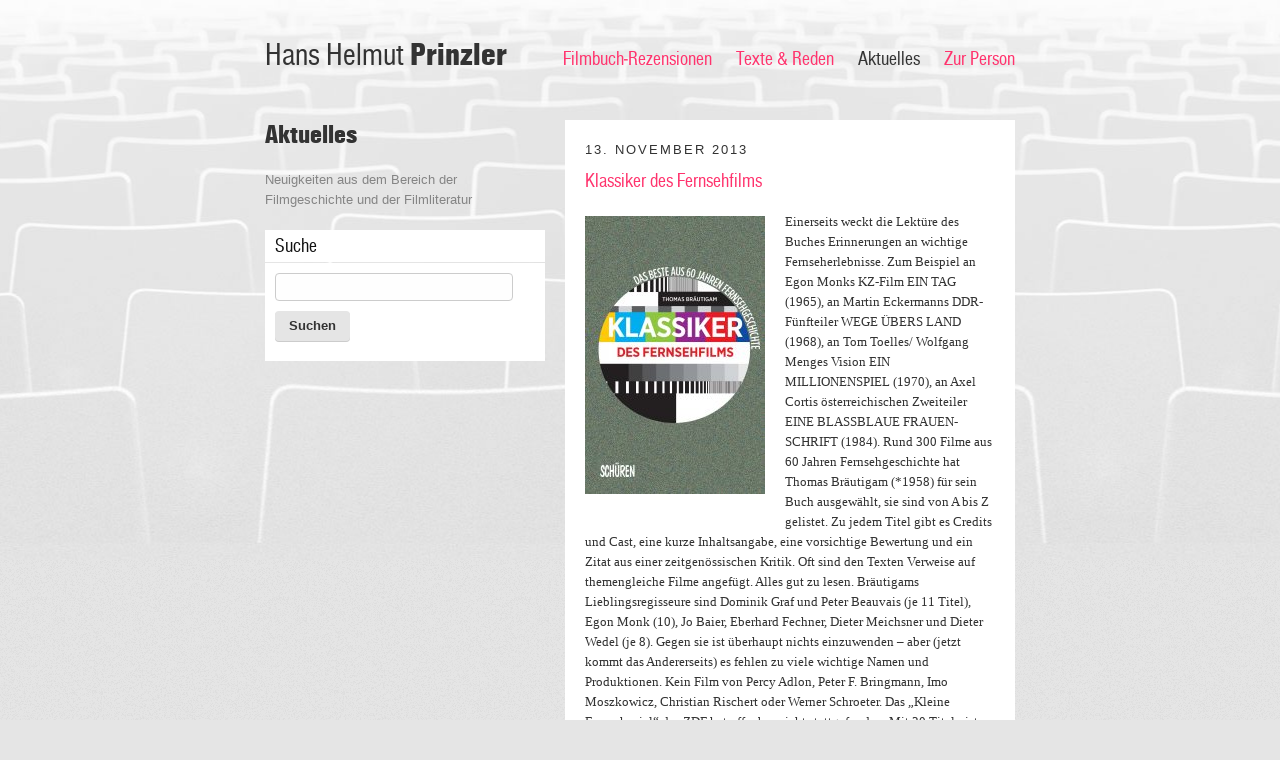

--- FILE ---
content_type: text/html; charset=UTF-8
request_url: https://www.hhprinzler.de/archiv/aktuelles/page/262/
body_size: 14339
content:
<!DOCTYPE html>
<html lang="de">
<head>
<meta charset="UTF-8" />
<title>Aktuelles | Hans Helmut Prinzler | Seite 262</title>
<link rel="profile" href="http://gmpg.org/xfn/11" />
<link rel="stylesheet" type="text/css" media="screen,projection,handheld" href="https://www.hhprinzler.de/wp-content/themes/cs-prinzler/style.css" />
<link rel="stylesheet" type="text/css" media="print" href="https://www.hhprinzler.de/wp-content/themes/cs-prinzler/print.css" />
<!--[if IE 7]>
<link rel="stylesheet" type="text/css" media="screen,projection,handheld" href="https://www.hhprinzler.de/wp-content/themes/cs-prinzler/ie7.css" />
<![endif]-->
<link rel="pingback" href="https://www.hhprinzler.de/xmlrpc.php" />
<link rel="shortcut icon" href="https://www.hhprinzler.de/wp-content/themes/cs-prinzler/images/favicon.ico" type="image/x-icon" />
<script type="text/javascript" src="https://ajax.googleapis.com/ajax/libs/jquery/1.5.1/jquery.min.js"></script>
<link rel='dns-prefetch' href='//s.w.org' />
<link rel="alternate" type="application/rss+xml" title="Hans Helmut Prinzler &raquo; Aktuelles Kategorie-Feed" href="https://www.hhprinzler.de/archiv/aktuelles/feed/" />
		<script type="text/javascript">
			window._wpemojiSettings = {"baseUrl":"https:\/\/s.w.org\/images\/core\/emoji\/12.0.0-1\/72x72\/","ext":".png","svgUrl":"https:\/\/s.w.org\/images\/core\/emoji\/12.0.0-1\/svg\/","svgExt":".svg","source":{"concatemoji":"https:\/\/www.hhprinzler.de\/wp-includes\/js\/wp-emoji-release.min.js?ver=5.4.18"}};
			/*! This file is auto-generated */
			!function(e,a,t){var n,r,o,i=a.createElement("canvas"),p=i.getContext&&i.getContext("2d");function s(e,t){var a=String.fromCharCode;p.clearRect(0,0,i.width,i.height),p.fillText(a.apply(this,e),0,0);e=i.toDataURL();return p.clearRect(0,0,i.width,i.height),p.fillText(a.apply(this,t),0,0),e===i.toDataURL()}function c(e){var t=a.createElement("script");t.src=e,t.defer=t.type="text/javascript",a.getElementsByTagName("head")[0].appendChild(t)}for(o=Array("flag","emoji"),t.supports={everything:!0,everythingExceptFlag:!0},r=0;r<o.length;r++)t.supports[o[r]]=function(e){if(!p||!p.fillText)return!1;switch(p.textBaseline="top",p.font="600 32px Arial",e){case"flag":return s([127987,65039,8205,9895,65039],[127987,65039,8203,9895,65039])?!1:!s([55356,56826,55356,56819],[55356,56826,8203,55356,56819])&&!s([55356,57332,56128,56423,56128,56418,56128,56421,56128,56430,56128,56423,56128,56447],[55356,57332,8203,56128,56423,8203,56128,56418,8203,56128,56421,8203,56128,56430,8203,56128,56423,8203,56128,56447]);case"emoji":return!s([55357,56424,55356,57342,8205,55358,56605,8205,55357,56424,55356,57340],[55357,56424,55356,57342,8203,55358,56605,8203,55357,56424,55356,57340])}return!1}(o[r]),t.supports.everything=t.supports.everything&&t.supports[o[r]],"flag"!==o[r]&&(t.supports.everythingExceptFlag=t.supports.everythingExceptFlag&&t.supports[o[r]]);t.supports.everythingExceptFlag=t.supports.everythingExceptFlag&&!t.supports.flag,t.DOMReady=!1,t.readyCallback=function(){t.DOMReady=!0},t.supports.everything||(n=function(){t.readyCallback()},a.addEventListener?(a.addEventListener("DOMContentLoaded",n,!1),e.addEventListener("load",n,!1)):(e.attachEvent("onload",n),a.attachEvent("onreadystatechange",function(){"complete"===a.readyState&&t.readyCallback()})),(n=t.source||{}).concatemoji?c(n.concatemoji):n.wpemoji&&n.twemoji&&(c(n.twemoji),c(n.wpemoji)))}(window,document,window._wpemojiSettings);
		</script>
		<style type="text/css">
img.wp-smiley,
img.emoji {
	display: inline !important;
	border: none !important;
	box-shadow: none !important;
	height: 1em !important;
	width: 1em !important;
	margin: 0 .07em !important;
	vertical-align: -0.1em !important;
	background: none !important;
	padding: 0 !important;
}
</style>
	<link rel='stylesheet' id='wp-block-library-css'  href='https://www.hhprinzler.de/wp-includes/css/dist/block-library/style.min.css?ver=5.4.18' type='text/css' media='all' />
<link rel='https://api.w.org/' href='https://www.hhprinzler.de/wp-json/' />
<link rel="EditURI" type="application/rsd+xml" title="RSD" href="https://www.hhprinzler.de/xmlrpc.php?rsd" />
<link rel="wlwmanifest" type="application/wlwmanifest+xml" href="https://www.hhprinzler.de/wp-includes/wlwmanifest.xml" /> 
<meta name="generator" content="WordPress 5.4.18" />
</head>

<body class="archive paged category category-aktuelles category-1 paged-262 category-paged-262">
<div id="header-bg"></div>
<div id="wrapper">
	<div id="header">
				<div id="site-title">
			<a href="https://www.hhprinzler.de/" title="Hans Helmut Prinzler" rel="home">Hans Helmut <strong>Prinzler</strong></a>
		</div>
				

		<div id="access" class="no-print" role="navigation">
			<div class="skip-link screen-reader-text"><a href="#content" title="Skip to content">Skip to content</a></div>
			<div class="menu-header"><ul id="menu-hauptnavigation" class="menu"><li id="menu-item-105" class="menu-item menu-item-type-post_type menu-item-object-page menu-item-105"><a href="https://www.hhprinzler.de/filmbuecher/">Filmbuch-Rezensionen</a></li>
<li id="menu-item-143" class="menu-item menu-item-type-taxonomy menu-item-object-category menu-item-143"><a href="https://www.hhprinzler.de/archiv/texte-und-reden/">Texte &#038; Reden</a></li>
<li id="menu-item-144" class="menu-item menu-item-type-taxonomy menu-item-object-category current-menu-item menu-item-144"><a href="https://www.hhprinzler.de/archiv/aktuelles/" aria-current="page">Aktuelles</a></li>
<li id="menu-item-69" class="menu-item menu-item-type-post_type menu-item-object-page menu-item-69"><a href="https://www.hhprinzler.de/zur-person/">Zur Person</a></li>
</ul></div>		</div>
	</div>

	<div id="main">
        <div class="container" id="aktuelles-archiv">
            <div class="column column-300">
               <div class="sidebar">
                    <h1>
                        Aktuelles 
                    </h1>
                    <div class="sidebar-content">
                                                <div id="text-4" class="widget-container widget_text">			<div class="textwidget">Neuigkeiten aus dem Bereich der Filmgeschichte und der Filmliteratur</div>
		</div>    <div id="cs_archivewidget-5" class="widget-container widget_cs_archivewidget">
    
    
      
                  <div class="box-title">Suche</div>
                
        <div class="box" id="search">
          <form role="search" method="get" id="searchform" action="https://www.hhprinzler.de/">
            <div class="form-line">
              <label for="s" class="screen-reader-text">Suchen:</label>
              <input type="text" name="s" id="s" value="" />
                              <input type="hidden" name="cat" value="1" />
                                        </div>
            <input type="submit" id="searchsubmit" value="Suchen" />
          </form>
        </div>
      
      
      </div>                          </div>
                </div>
            </div>
            <div class="column column-450">
            
                        
                            <div class="item">
                    
                    <div class="box" id="post-9829">
                        <p class="post-date">13. November 2013</p>
                        <h2>
                            <a href="https://www.hhprinzler.de/2013/11/klassiker-des-fernsehfilms/">Klassiker des Fernsehfilms</a></h2>
                            <p><img class="alignleft size-full wp-image-9831" alt="2013.Fernsehfilm" src="http://www.hhprinzler.de/wp-content/uploads/2013.Fernsehfilm.jpg" width="180" height="278" srcset="https://www.hhprinzler.de/wp-content/uploads/2013.Fernsehfilm.jpg 180w, https://www.hhprinzler.de/wp-content/uploads/2013.Fernsehfilm-130x200.jpg 130w" sizes="(max-width: 180px) 100vw, 180px" />Einerseits weckt die Lektüre des Buches Erinnerungen an wichtige Fernseherlebnisse. Zum Beispiel an Egon Monks KZ-Film EIN TAG (1965), an Martin Eckermanns DDR-Fünfteiler WEGE ÜBERS LAND (1968), an Tom Toelles/ Wolfgang Menges Vision EIN MILLIONENSPIEL (1970), an Axel Cortis österreichischen Zweiteiler EINE BLASSBLAUE FRAUEN-SCHRIFT (1984). Rund 300 Filme aus 60 Jahren Fernsehgeschichte hat Thomas Bräutigam (*1958) für sein Buch ausgewählt, sie sind von A bis Z gelistet. Zu jedem Titel gibt es Credits und Cast, eine kurze Inhaltsangabe, eine vorsichtige Bewertung und ein Zitat aus einer zeitgenössischen Kritik. Oft sind den Texten Verweise auf themengleiche Filme angefügt. Alles gut zu lesen. Bräutigams Lieblingsregisseure sind Dominik Graf und Peter Beauvais (je 11 Titel), Egon Monk (10), Jo Baier, Eberhard Fechner, Dieter Meichsner und Dieter Wedel (je 8). Gegen sie ist überhaupt nichts einzuwenden – aber (jetzt kommt das Andererseits) es fehlen zu viele wichtige Namen und Produktionen. Kein Film von Percy Adlon, Peter F. Bringmann, Imo Moszkowicz, Christian Rischert oder Werner Schroeter. Das „Kleine Fernsehspiel“ des ZDF hat offenbar nicht stattgefunden. Mit 20 Titeln ist der DDR-Fernsehfilm deutlich unterrepräsentiert. Und das Feld des Dokumentarfilms, ein genuines Fernsehgenre, ist nicht bestellt: fünf Filme von Eberhard Fechner sind benannt (das ist ihm zu gönnen), aber kein einziger von Hans-Dieter Grabe, Thomas Schadt oder Klaus Wildenhahn, nichts von Winfried Junge oder Volker Koepp. An FUSSBALL WIE NOCH NIE (1970) von Hellmuth Costard, ZÜNDSCHNÜRE (1974) von Reinhard Hauff  oder WAS SOLL’N WIR DENN MACHEN OHNE DEN TOD? (1980) von Elfi Mikesch wagt man gar nicht zu erinnern. Dagegen werden mehrere Filme aus den Jahren 2011 und 2012 bereits zu Klassikern erklärt. Das leuchtet mir nicht ein, auch wenn der Autor damit offenbar eine Brücke in die Gegenwart bauen will. So hinterlässt die Lektüre gemischte Gefühle. Mehr zum Buch: <a href="http://www.schueren-verlag.de/programm/titel/380--klassiker-des-fernsehfilms-das-beste-aus-60-jahren-fernsehgeschichte.html">fernsehgeschichte.html</a></p>
                    </div>
                    
                </div>
                            <div class="item">
                    
                    <div class="box" id="post-9821">
                        <p class="post-date">12. November 2013</p>
                        <h2>
                            <a href="https://www.hhprinzler.de/2013/11/von-marburg-nach-konstanz/">Von Marburg nach Konstanz</a></h2>
                            <p><img class="alignleft size-full wp-image-9823" alt="2013.Augenblick" src="http://www.hhprinzler.de/wp-content/uploads/2013.Augenblick.jpg" width="140" height="198" srcset="https://www.hhprinzler.de/wp-content/uploads/2013.Augenblick.jpg 140w, https://www.hhprinzler.de/wp-content/uploads/2013.Augenblick-130x183.jpg 130w" sizes="(max-width: 140px) 100vw, 140px" />Die medienwissenschaftliche Zeitschrift <i>Augenblick</i> gibt es seit Dezember 1985. Sie wurde von Günter Giesenfeld, Thomas Koebner, Wilhelm Solms und Guntram Vogt in Marburg gegründet. Die Nr. 1/2 handelte vom neuesten deutschen Film. Nach 28 Jahren ist die Zeitschrift jetzt nach Konstanz umgezogen. Das neue Herausgeberteam sind Ursula von Keitz, Beate Ochsner, Isabell Otto, Bernd Stiegler und Alexander Zons. Die erste Ausgabe der <i>Konstanzer Hefte zur Medienwissenschaft</i> ist eine Doppelnummer und thematisiert den „Erlebnisraum Kino“. In den drei Kapiteln „Kino als Ort und Öffentlichkeit“, „Kino als Ort ästhetischer Erfahrung und Wissensvermittlung“ und „Veränderungen des Erfahrungsraums ‚Kino’ durch neue Technologien und andere Medien“ sind zwölf Texte zu lesen. Besonders gut gefallen haben mir Johanne Hoppes historischer Exkurs „Schauplatz Metropol“ (über ein Bonner Lichtspielhaus als Spiegel von Kinogeschichte und Filmkultur einer Stadt), Julian Hanichs Überlegungen zur „Wut im Kino“ (wie sich die Verärgerung über einen Film ausdrücken kann), Marcus Stigleggers Reflexionen über „Blicke von der Leinwand“ (Nahaufnahmen des Auges als Affektbilder im Film), Thomas Webers Text „Kollektive Traumata“ (die filmische Inkorporation von traumatischen Erfahrungen im Frühwerk von Alain Resnais) und Ursula von Keitz’ Essay „Das Kino als Reflexionsort von Sinnes- und Geisteserziehung“ (über François Truffauts L’ENFANT SAUVAGE). Die Zeitschrift erscheint weiterhin im Schüren-Verlag in Marburg.</p>
                    </div>
                    
                </div>
                            <div class="item">
                    
                    <div class="box" id="post-9794">
                        <p class="post-date">10. November 2013</p>
                        <h2>
                            <a href="https://www.hhprinzler.de/2013/11/berliner-schule/">„Berliner Schule“</a></h2>
                            <p><img class="alignleft size-thumbnail wp-image-9795" alt="2013.Hochhäusler" src="http://www.hhprinzler.de/wp-content/uploads/2013.Hochhäusler-130x184.jpg" width="130" height="184" srcset="https://www.hhprinzler.de/wp-content/uploads/2013.Hochhäusler-130x184.jpg 130w, https://www.hhprinzler.de/wp-content/uploads/2013.Hochhäusler.jpg 300w" sizes="(max-width: 130px) 100vw, 130px" />Die DVD des Films von Christoph Hoch-häusler ist schon länger auf dem Markt; ich benutze sie heute als eine Brücke. UNTER DIR DIE STADT (2010) ist ein beein-druckender Film, sein Regisseur wird der „Berliner Schule“ zugerechnet. Er hat nicht – wie etwa Thomas Arslan, Christian Petzold oder Angela Schanelec – die dffb absolviert, sondern die Münchner HFF. Er gilt mit seinen Filmen als stilbewusst – wie Ulrich Köhler, Maren Ade oder Henner Winckler. Auch ihre Namen werden genannt, wenn es um die „Berliner Schule“ geht. Die ist in diesen Tagen stark im Gespräch, weil ihr ab Ende November eine große Retrospektive im New Yorker MoMA gewidmet wird. Jetzt kommt meine Brücke in der Form eines Links: zu einem Essay von Georg Seeßlen, der auf seiner Website „GETIDAN“ zu lesen ist. Seeßlen hat im September/Oktober eine Retrospektive zur Berliner Schule in Rio de Janeiro kuratiert. In diesem Zusammenhang entstand sein Text. Er gehört zum Besten, was ich bisher zu diesem Thema gelesen habe. Hier ist der Link: <a href="http://www.getidan.de/gesellschaft/georg_seesslen/56457/eine-schule-des-sehens-das-offene-cineastische-projekt-der-berliner-schule">berliner-schule</a> . In den USA erscheinen in diesen Wochen mehrere neue Bücher zur Berliner Schule. Ich komme demnächst auf sie zu sprechen.</p>
                    </div>
                    
                </div>
                            <div class="item">
                    
                    <div class="box" id="post-9752">
                        <p class="post-date">08. November 2013</p>
                        <h2>
                            <a href="https://www.hhprinzler.de/2013/11/bela-tarr-jacques-lacan/">Béla Tarr / Jacques Lacan</a></h2>
                            <p><img class="alignleft size-full wp-image-9753" alt="2013.Innen im ASußen" src="http://www.hhprinzler.de/wp-content/uploads/2013.Innen-im-ASußen.jpg" width="278" height="400" srcset="https://www.hhprinzler.de/wp-content/uploads/2013.Innen-im-ASußen.jpg 278w, https://www.hhprinzler.de/wp-content/uploads/2013.Innen-im-ASußen-130x187.jpg 130w" sizes="(max-width: 278px) 100vw, 278px" />Bernhard Hetzenauer (*1981) ist Filmemacher. Er hat an der Hochschule für Bildende Künste in Hamburg studiert. Das Buch basiert auf einer Master-Thesis des Autors und wurde von Hanne Loreck und Pepe Danquart betreut. Es fokussiert sein Thema auf den Blick bei Lacan und den Blick bei Béla Tarr. Die jeweils drei Kapitel heißen bei Lacan „Das Subjekt des Unbewussten“, „Der skopische Trieb“ und „Der Schirm“, bei Tarr „Und immer wieder Regen“, „Von Räumen, Rahmen und Fenstern“ und „Die Nahtstelle“. Im Mittelpunkt steht der Film SATANSTANGO (1994). Hetzenauers Beschreibungen sind genau und konkret. Natürlich wird Béla Tarr-Anhängern vieles vertraut sein, aber jede Publikation über diesen Regisseur ist ja auch als Erfolg zu werten. Das Nachwort stammt von dem österreichischen Autor und Regisseur Michael Pilz. Mehr zum Buch: <a href="http://www.alexander-verlag.com/programm/titel/325-Das_Innen_im_Aussen.html">Das_Innen_im_Aussen.html</a></p>
                    </div>
                    
                </div>
                            <div class="item">
                    
                    <div class="box" id="post-9720">
                        <p class="post-date">07. November 2013</p>
                        <h2>
                            <a href="https://www.hhprinzler.de/2013/11/leander-hausmanns-autobiografie/">Leander Haußmanns Autobiografie</a></h2>
                            <p><img class="alignleft size-full wp-image-9745" src="http://www.hhprinzler.de/wp-content/uploads/2013.Haußmann-21.png" alt="2013.Haußmann 2" width="212" height="353" srcset="https://www.hhprinzler.de/wp-content/uploads/2013.Haußmann-21.png 212w, https://www.hhprinzler.de/wp-content/uploads/2013.Haußmann-21-130x216.png 130w" sizes="(max-width: 212px) 100vw, 212px" />Der Kinofilm &#8211; Leander Hauß-mann (*1959) hat davon immerhin acht realisiert &#8211; kommt in dieser Autobiografie eher am Rande vor. Im Zusammenhang mit dem Tod des Vaters Ezard wird von den DINOSAURIERN gespro-chen. Und die Kapitel 37 bis 39 handeln vom HOTEL LUX, von Günter Rohrbach, Martin Moszkowicz, Herman Weigel und vom Floppen des Films. Die anderen Titel &#8211; von SON-NENALLEE bis ROBERT ZIMMERMANN WUNDERT SICH ÜBER DIE LIEBE &#8211; sucht man vergebens. Aber dieses Buch mit dem Titel „BUH“ &#8211; er bezieht sich auf die traumatische Erfahrung einer „Fleder-maus“-Inszenierung an der Bayerischen Staatsoper &#8211; ist in seinem Erzählduktus, seiner Assoziationsdramaturgie und seinem Personen-reichtum ein deutsches Panorama vor allem der 1980er und 90er Jahre. Haußmann kann erzählen. Die schönsten Geschichten spielen in der DDR-Zeit, sie handeln von seiner Druckerlehre, von der Ausbildung an der Schauspielschule Ernst Busch, vom Vorsprechen bei Frank Castorf, von Engagements in Gera und Parchim, von Volkspolizei und Stasi, von seinem Freund Uwe Dag Berlin und seiner Freundin Steffi Kühnert, von seiner ersten Frau Christiane und seiner jetzigen Ehefrau Annika Kuhl (mit respektvoller Diskretion), von den Kollegen Norbert Stöß und Henri Wiese, aber auch von der Intendanz in Bochum, dem Gastspiel in Salzburg und dem Aufenthalt in einer Psychoklinik. Es gibt eine „Liebeserklärung“ an Claus Peymann, eine Begegnung mit Edward Bond, eine Reminiszenz an Heiner Müller, einen Besuch von Botho Strauß in der Haußmann-Wohnung in Friedrichshagen und den bereits formulierten Text für einen Nachruf. Viel Lesestoff, ein Bild (Treppen-haus in Friedrichshagen). Das letzte Wort heißt „Ausweiskontrolle!“. Mehr zum Buch: <a href="http://www.kiwi-verlag.de/buch/buh/978-3-462-30696-5/">buh/978-3-462-30696-5/</a></p>
                    </div>
                    
                </div>
                            <div class="item">
                    
                    <div class="box" id="post-9732">
                        <p class="post-date">06. November 2013</p>
                        <h2>
                            <a href="https://www.hhprinzler.de/2013/11/filmrecht-1919-bis-1939/">Filmrecht 1919 bis 1939</a></h2>
                            <p><img class="alignleft size-full wp-image-9733" alt="2013.Filmrecht" src="http://www.hhprinzler.de/wp-content/uploads/2013.Filmrecht.gif" width="140" height="207" />Die Frankfurter Rechtsanwältin Astrid Ackermann kommentiert in diesem schmalen Buch kurz und verständlich die Entwicklung des Filmrechts in Detschland vom Beginn der Weimarer Republik bis zum Ausbruch des Zweiten Weltkriegs. Ihre Zäsur ist das Jahr 1929, in dem der Übergang vom Stummfilm zum Tonfilm stattfand. Der Blick ist vor allem auf die soziologische und rechtliche Entwicklung gerichtet. Es geht um die Filmzensur und um das Urheber- und Vertragsrecht. Entscheidende Veränderungen waren natürlich mit der Machtüber-nahme der Nationalsozialisten 1933 verbunden. Das Lichtspielgesetz vom 12. Mai 1920 und das Reichslichtspielgesetz vom 16. Februar 1934 werden präzise erläutert und sind im Anhang abgedruckt. Für eine erste Einführung ins Thema ist die Publikation gut geeignet. Mehr zum Buch: <a href="http://www.nomos-shop.de/Ackermann-Film-Filmrecht-zwischen-1919-1939/productview.aspx?product=21074">productview.aspx?product=21074</a></p>
                    </div>
                    
                </div>
                            <div class="item">
                    
                    <div class="box" id="post-9715">
                        <p class="post-date">05. November 2013</p>
                        <h2>
                            <a href="https://www.hhprinzler.de/2013/11/atomkrieg-im-kino/">Atomkrieg im Kino</a></h2>
                            <p><img class="alignleft size-full wp-image-9716" alt="UMS1995.indd" src="http://www.hhprinzler.de/wp-content/uploads/2013.Das-Undenkbare.jpg" width="260" height="395" srcset="https://www.hhprinzler.de/wp-content/uploads/2013.Das-Undenkbare.jpg 260w, https://www.hhprinzler.de/wp-content/uploads/2013.Das-Undenkbare-130x197.jpg 130w" sizes="(max-width: 260px) 100vw, 260px" />Die Herausgeber Tobias Nanz (Siegen) und Johannes Pause (Trier) konzentrieren sich in ihrem Buch „Das Undenkbare filmen“ auf die Analyse von sechs einzelnen Filmen: LA JETÉE (1962) von Chris Marker (Text: Lars Nowak), FAIL-SAFE (1964) von Sidney Lumet (Tobias Nanz), THE WAR GAME (1965) von Peter Watkins (Johannes Pause), CROSSROADS (1976) von Bruce Conners (Eva Kernbauer), THE ATOMIC CAFÉ (1982) von Jayne Loaders und Kevin + Pierce Raffertys (Sascha Simon) und BRIEFE EINES TOTEN (1986) von Konstantin Lopusanskij (Barbara Wurm). Die ursprünglich als Vorträge konzipierten Texte erfüllen wissenschaftliche Ansprüche und rufen die Filme sehr konkret in Erinnerung. Jedem Text ist eine weiterführende Literaturliste angefügt. In ihrer Einleitung stellen die Herausgeber die Einzelbeiträge in einen größeren medientheoretischen Zusammenhang. 25 Abbbildungen. Das Umschlagfoto zeigt eine Momentaufnahme der Operation Crossroads am 25. Juli 1946 auf dem Bikini Atoll. Mehr zum Buch: <a href="http://www.transcript-verlag.de/ts1995/ts1995.php">ts1995.php</a></p>
                    </div>
                    
                </div>
                            <div class="item">
                    
                    <div class="box" id="post-9708">
                        <p class="post-date">03. November 2013</p>
                        <h2>
                            <a href="https://www.hhprinzler.de/2013/11/gluckskinder-1936/">GLÜCKSKINDER (1936)</a></h2>
                            <p><img class="alignleft size-full wp-image-9709" alt="2013.Glückskinder grösser" src="http://www.hhprinzler.de/wp-content/uploads/2013.Glückskinder-grösser.jpg" width="220" height="311" srcset="https://www.hhprinzler.de/wp-content/uploads/2013.Glückskinder-grösser.jpg 220w, https://www.hhprinzler.de/wp-content/uploads/2013.Glückskinder-grösser-130x183.jpg 130w" sizes="(max-width: 220px) 100vw, 220px" />Dies ist ein für die NS-Zeit ungewöhnlicher Film. Ich zitiere den unvergessenen Karsten Witte: „Paul Martins wunderbare Nonsens-Komödie GLÜCKSKINDER (1936) kombiniert männliche Tagträumer und Spinner mit einer entlaufenen Erbin. Beide Seiten machen sich die schönsten Illusionen, ihrer Herkunft zu entrinnen. Lilian Harvey flirtet mit Mickey Mouse, Willy Fritsch liebäugelt mit Clark Gable. Beide tun es ohne Anstrengung. Das schafft Sympathie und Wohlgefallen für die verrückte Harmlosigkeit, die den Ton angibt. Es nimmt der Komödie wenig, führt man sie auf ihr offenes Geheimnis zurück: Sie ist eine Eindeutschung von Frank Capras IT HAPPENED ONE NIGHT (1934) mit Clark Gable und Carole Lombart.“ (aus Karstens Kapitel zum Film im Nationalsozialismus in der „Geschichte des deutschen Films“, 2. Auflage, Stuttgart 2004). Angesiedelt ist die Screwball-Comedy in einer Szenerie zwischen Presse und Öl. Harvey und Fritsch, Oskar Sima und Paul Kemp singen das Lied „Ich wollt’, ich wär ein Huhn&#8230;“. Concorde hat jetzt eine DVD der restaurierten Fassung des Films herausgegeben. Mehr zur DVD: <a href="http://www.concorde-home.de/concorde/DVD---43,MovieID__1393,type__dvd.htm">1393,type__dvd.htm</a></p>
                    </div>
                    
                </div>
                            <div class="item">
                    
                    <div class="box" id="post-9698">
                        <p class="post-date">01. November 2013</p>
                        <h2>
                            <a href="https://www.hhprinzler.de/2013/11/irritation-of-life/">Irritation of Life</a></h2>
                            <p><img class="alignleft size-full wp-image-9699" alt="2013.Irritation" src="http://www.hhprinzler.de/wp-content/uploads/2013.Irritation.jpg" width="180" height="258" srcset="https://www.hhprinzler.de/wp-content/uploads/2013.Irritation.jpg 180w, https://www.hhprinzler.de/wp-content/uploads/2013.Irritation-130x186.jpg 130w" sizes="(max-width: 180px) 100vw, 180px" />Die Internationalität ist beeindruckend: Loren Scott und Jörg Metelman lehren in der Schweiz (Universität St. Gallen), schreiben auf Englisch und publizieren in Deutschland (Schüren, Marburg) ein Buch über den Österreicher Michael Haneke, den Engländer David Lynch und den Dänen Lars von Trier. Thematisch geht es um das Melodram, um die Elemente des Subversiven und der Irritation, also der Verunsicherung, Verstörung, Verwirrung. Der Titel spielt mit der assoziativen Erinnerung an Sirks Melo IMITATION OF LIFE. 50 Seiten werden für Begriffsklärungen und theoretische Ableitungen aufgewendet, dann geht es (110 Seiten) auf hohem Niveau um die drei genannten Regisseure: Haneke („Irritaded judgment as the ethical condition sine qua non“), Lynch („From attractions to disattractions, and back home again“), von Trier („Misogyny or feminism?“). Mit Querverweisen werden auch andere Filme ins Spiel gebracht. In den analytischen Methoden orientieren sich Scott und Metelmann stark an Elsaessers und Hageners „Film Theory“. Viele Abbildungen, in der Mitte ein 16seitiger Farbteil. Band 43 der „Marburger Schriften zur Medienforschung“. Mehr zum Buch: <a href="http://www.schueren-verlag.de/programm/titel/353--irritation-of-life.html">titel/353&#8211;irritation-of-life.html</a></p>
                    </div>
                    
                </div>
                            <div class="item">
                    
                    <div class="box" id="post-9693">
                        <p class="post-date">31. Oktober 2013</p>
                        <h2>
                            <a href="https://www.hhprinzler.de/2013/10/ton-im-dokumentarfilm/">Ton im Dokumentarfilm</a></h2>
                            <p><img class="alignleft size-full wp-image-9694" alt="dfi.cover.hohenberger" src="http://www.hhprinzler.de/wp-content/uploads/2013.Ton_.jpg" width="123" height="190" />Wie ein kunstvolles Mosaik zur Akustik im Dokumentarfilm wirken die 23 Texte dieses Buches, das der Hamburger Filmemacher Volko Kamensky und der Düsseldorfer Professor für Musikinformatik und Medientheorie Julian Rohrhuber herausgegeben haben. Sie verbinden 15 bedeutsame historische Dokumente – u.a. von John Grierson (2), Jean-Louis Comolli (2), Dziga Vertov und Basil Wright – mit Essays zum breiten Spektrum des Themas aus jüngerer Zeit. Zwei Symposien der Dokumentarfilminitiative im Filmbüro Nordrhein-Westfalen waren offenbar die Initialzündung. Besonders informativ finde ich die Texte von Carolyn Birdsall über die Orchestrierung urbaner Akustik, Vrääth Öhner über die britische Schule und den Realismus des Geräuschs, Gunnar Iversen über die Rolle des Tons in der Theorie des Dokumentarfilms, Randolph Jordan über die audiovisuelle (A)Synchronität in den Medien des 21. Jahrhunderts am Beispiel des Films 9/11 der Brüder Naudet und den Essay der beiden Herausgeber über das Problem des Geräuschs im dokumentarischen Filmton. Schön ist die Exkursion von Michael Girke durch die tönende Welt von Danièle Huillet und Jean-Marie Straub. Zum Thema Ton und Getäusch wurden in den letzten Jahren mehrere Bücher publiziert. Dieses hat eine besondere Qualität. Auf Abbildungen wurden logischerweise verzichtet. Mehr über das Buch: <a href="http://www.vorwerk8.de/programm-titel-ansicht.php?id=162">titel-ansicht.php?id=162</a></p>
                    </div>
                    
                </div>
                        </div>
            
            <!-- Paginierung -->
            <div class="pagination">

            <a class="prev page-numbers" href="https://www.hhprinzler.de/archiv/aktuelles/page/261/"><img src="https://www.hhprinzler.de/wp-content/themes/cs-prinzler/images/icon-site-prev.png" alt="" /> Zurück</a>
<a class="page-numbers" href="https://www.hhprinzler.de/archiv/aktuelles/page/1/">1</a>
<a class="page-numbers" href="https://www.hhprinzler.de/archiv/aktuelles/page/2/">2</a>
<a class="page-numbers" href="https://www.hhprinzler.de/archiv/aktuelles/page/3/">3</a>
<a class="page-numbers" href="https://www.hhprinzler.de/archiv/aktuelles/page/4/">4</a>
<a class="page-numbers" href="https://www.hhprinzler.de/archiv/aktuelles/page/5/">5</a>
<a class="page-numbers" href="https://www.hhprinzler.de/archiv/aktuelles/page/6/">6</a>
<a class="page-numbers" href="https://www.hhprinzler.de/archiv/aktuelles/page/7/">7</a>
<a class="page-numbers" href="https://www.hhprinzler.de/archiv/aktuelles/page/8/">8</a>
<a class="page-numbers" href="https://www.hhprinzler.de/archiv/aktuelles/page/9/">9</a>
<a class="page-numbers" href="https://www.hhprinzler.de/archiv/aktuelles/page/10/">10</a>
<a class="page-numbers" href="https://www.hhprinzler.de/archiv/aktuelles/page/11/">11</a>
<a class="page-numbers" href="https://www.hhprinzler.de/archiv/aktuelles/page/12/">12</a>
<a class="page-numbers" href="https://www.hhprinzler.de/archiv/aktuelles/page/13/">13</a>
<a class="page-numbers" href="https://www.hhprinzler.de/archiv/aktuelles/page/14/">14</a>
<a class="page-numbers" href="https://www.hhprinzler.de/archiv/aktuelles/page/15/">15</a>
<a class="page-numbers" href="https://www.hhprinzler.de/archiv/aktuelles/page/16/">16</a>
<a class="page-numbers" href="https://www.hhprinzler.de/archiv/aktuelles/page/17/">17</a>
<a class="page-numbers" href="https://www.hhprinzler.de/archiv/aktuelles/page/18/">18</a>
<a class="page-numbers" href="https://www.hhprinzler.de/archiv/aktuelles/page/19/">19</a>
<a class="page-numbers" href="https://www.hhprinzler.de/archiv/aktuelles/page/20/">20</a>
<a class="page-numbers" href="https://www.hhprinzler.de/archiv/aktuelles/page/21/">21</a>
<a class="page-numbers" href="https://www.hhprinzler.de/archiv/aktuelles/page/22/">22</a>
<a class="page-numbers" href="https://www.hhprinzler.de/archiv/aktuelles/page/23/">23</a>
<a class="page-numbers" href="https://www.hhprinzler.de/archiv/aktuelles/page/24/">24</a>
<a class="page-numbers" href="https://www.hhprinzler.de/archiv/aktuelles/page/25/">25</a>
<a class="page-numbers" href="https://www.hhprinzler.de/archiv/aktuelles/page/26/">26</a>
<a class="page-numbers" href="https://www.hhprinzler.de/archiv/aktuelles/page/27/">27</a>
<a class="page-numbers" href="https://www.hhprinzler.de/archiv/aktuelles/page/28/">28</a>
<a class="page-numbers" href="https://www.hhprinzler.de/archiv/aktuelles/page/29/">29</a>
<a class="page-numbers" href="https://www.hhprinzler.de/archiv/aktuelles/page/30/">30</a>
<a class="page-numbers" href="https://www.hhprinzler.de/archiv/aktuelles/page/31/">31</a>
<a class="page-numbers" href="https://www.hhprinzler.de/archiv/aktuelles/page/32/">32</a>
<a class="page-numbers" href="https://www.hhprinzler.de/archiv/aktuelles/page/33/">33</a>
<a class="page-numbers" href="https://www.hhprinzler.de/archiv/aktuelles/page/34/">34</a>
<a class="page-numbers" href="https://www.hhprinzler.de/archiv/aktuelles/page/35/">35</a>
<a class="page-numbers" href="https://www.hhprinzler.de/archiv/aktuelles/page/36/">36</a>
<a class="page-numbers" href="https://www.hhprinzler.de/archiv/aktuelles/page/37/">37</a>
<a class="page-numbers" href="https://www.hhprinzler.de/archiv/aktuelles/page/38/">38</a>
<a class="page-numbers" href="https://www.hhprinzler.de/archiv/aktuelles/page/39/">39</a>
<a class="page-numbers" href="https://www.hhprinzler.de/archiv/aktuelles/page/40/">40</a>
<a class="page-numbers" href="https://www.hhprinzler.de/archiv/aktuelles/page/41/">41</a>
<a class="page-numbers" href="https://www.hhprinzler.de/archiv/aktuelles/page/42/">42</a>
<a class="page-numbers" href="https://www.hhprinzler.de/archiv/aktuelles/page/43/">43</a>
<a class="page-numbers" href="https://www.hhprinzler.de/archiv/aktuelles/page/44/">44</a>
<a class="page-numbers" href="https://www.hhprinzler.de/archiv/aktuelles/page/45/">45</a>
<a class="page-numbers" href="https://www.hhprinzler.de/archiv/aktuelles/page/46/">46</a>
<a class="page-numbers" href="https://www.hhprinzler.de/archiv/aktuelles/page/47/">47</a>
<a class="page-numbers" href="https://www.hhprinzler.de/archiv/aktuelles/page/48/">48</a>
<a class="page-numbers" href="https://www.hhprinzler.de/archiv/aktuelles/page/49/">49</a>
<a class="page-numbers" href="https://www.hhprinzler.de/archiv/aktuelles/page/50/">50</a>
<a class="page-numbers" href="https://www.hhprinzler.de/archiv/aktuelles/page/51/">51</a>
<a class="page-numbers" href="https://www.hhprinzler.de/archiv/aktuelles/page/52/">52</a>
<a class="page-numbers" href="https://www.hhprinzler.de/archiv/aktuelles/page/53/">53</a>
<a class="page-numbers" href="https://www.hhprinzler.de/archiv/aktuelles/page/54/">54</a>
<a class="page-numbers" href="https://www.hhprinzler.de/archiv/aktuelles/page/55/">55</a>
<a class="page-numbers" href="https://www.hhprinzler.de/archiv/aktuelles/page/56/">56</a>
<a class="page-numbers" href="https://www.hhprinzler.de/archiv/aktuelles/page/57/">57</a>
<a class="page-numbers" href="https://www.hhprinzler.de/archiv/aktuelles/page/58/">58</a>
<a class="page-numbers" href="https://www.hhprinzler.de/archiv/aktuelles/page/59/">59</a>
<a class="page-numbers" href="https://www.hhprinzler.de/archiv/aktuelles/page/60/">60</a>
<a class="page-numbers" href="https://www.hhprinzler.de/archiv/aktuelles/page/61/">61</a>
<a class="page-numbers" href="https://www.hhprinzler.de/archiv/aktuelles/page/62/">62</a>
<a class="page-numbers" href="https://www.hhprinzler.de/archiv/aktuelles/page/63/">63</a>
<a class="page-numbers" href="https://www.hhprinzler.de/archiv/aktuelles/page/64/">64</a>
<a class="page-numbers" href="https://www.hhprinzler.de/archiv/aktuelles/page/65/">65</a>
<a class="page-numbers" href="https://www.hhprinzler.de/archiv/aktuelles/page/66/">66</a>
<a class="page-numbers" href="https://www.hhprinzler.de/archiv/aktuelles/page/67/">67</a>
<a class="page-numbers" href="https://www.hhprinzler.de/archiv/aktuelles/page/68/">68</a>
<a class="page-numbers" href="https://www.hhprinzler.de/archiv/aktuelles/page/69/">69</a>
<a class="page-numbers" href="https://www.hhprinzler.de/archiv/aktuelles/page/70/">70</a>
<a class="page-numbers" href="https://www.hhprinzler.de/archiv/aktuelles/page/71/">71</a>
<a class="page-numbers" href="https://www.hhprinzler.de/archiv/aktuelles/page/72/">72</a>
<a class="page-numbers" href="https://www.hhprinzler.de/archiv/aktuelles/page/73/">73</a>
<a class="page-numbers" href="https://www.hhprinzler.de/archiv/aktuelles/page/74/">74</a>
<a class="page-numbers" href="https://www.hhprinzler.de/archiv/aktuelles/page/75/">75</a>
<a class="page-numbers" href="https://www.hhprinzler.de/archiv/aktuelles/page/76/">76</a>
<a class="page-numbers" href="https://www.hhprinzler.de/archiv/aktuelles/page/77/">77</a>
<a class="page-numbers" href="https://www.hhprinzler.de/archiv/aktuelles/page/78/">78</a>
<a class="page-numbers" href="https://www.hhprinzler.de/archiv/aktuelles/page/79/">79</a>
<a class="page-numbers" href="https://www.hhprinzler.de/archiv/aktuelles/page/80/">80</a>
<a class="page-numbers" href="https://www.hhprinzler.de/archiv/aktuelles/page/81/">81</a>
<a class="page-numbers" href="https://www.hhprinzler.de/archiv/aktuelles/page/82/">82</a>
<a class="page-numbers" href="https://www.hhprinzler.de/archiv/aktuelles/page/83/">83</a>
<a class="page-numbers" href="https://www.hhprinzler.de/archiv/aktuelles/page/84/">84</a>
<a class="page-numbers" href="https://www.hhprinzler.de/archiv/aktuelles/page/85/">85</a>
<a class="page-numbers" href="https://www.hhprinzler.de/archiv/aktuelles/page/86/">86</a>
<a class="page-numbers" href="https://www.hhprinzler.de/archiv/aktuelles/page/87/">87</a>
<a class="page-numbers" href="https://www.hhprinzler.de/archiv/aktuelles/page/88/">88</a>
<a class="page-numbers" href="https://www.hhprinzler.de/archiv/aktuelles/page/89/">89</a>
<a class="page-numbers" href="https://www.hhprinzler.de/archiv/aktuelles/page/90/">90</a>
<a class="page-numbers" href="https://www.hhprinzler.de/archiv/aktuelles/page/91/">91</a>
<a class="page-numbers" href="https://www.hhprinzler.de/archiv/aktuelles/page/92/">92</a>
<a class="page-numbers" href="https://www.hhprinzler.de/archiv/aktuelles/page/93/">93</a>
<a class="page-numbers" href="https://www.hhprinzler.de/archiv/aktuelles/page/94/">94</a>
<a class="page-numbers" href="https://www.hhprinzler.de/archiv/aktuelles/page/95/">95</a>
<a class="page-numbers" href="https://www.hhprinzler.de/archiv/aktuelles/page/96/">96</a>
<a class="page-numbers" href="https://www.hhprinzler.de/archiv/aktuelles/page/97/">97</a>
<a class="page-numbers" href="https://www.hhprinzler.de/archiv/aktuelles/page/98/">98</a>
<a class="page-numbers" href="https://www.hhprinzler.de/archiv/aktuelles/page/99/">99</a>
<a class="page-numbers" href="https://www.hhprinzler.de/archiv/aktuelles/page/100/">100</a>
<a class="page-numbers" href="https://www.hhprinzler.de/archiv/aktuelles/page/101/">101</a>
<a class="page-numbers" href="https://www.hhprinzler.de/archiv/aktuelles/page/102/">102</a>
<a class="page-numbers" href="https://www.hhprinzler.de/archiv/aktuelles/page/103/">103</a>
<a class="page-numbers" href="https://www.hhprinzler.de/archiv/aktuelles/page/104/">104</a>
<a class="page-numbers" href="https://www.hhprinzler.de/archiv/aktuelles/page/105/">105</a>
<a class="page-numbers" href="https://www.hhprinzler.de/archiv/aktuelles/page/106/">106</a>
<a class="page-numbers" href="https://www.hhprinzler.de/archiv/aktuelles/page/107/">107</a>
<a class="page-numbers" href="https://www.hhprinzler.de/archiv/aktuelles/page/108/">108</a>
<a class="page-numbers" href="https://www.hhprinzler.de/archiv/aktuelles/page/109/">109</a>
<a class="page-numbers" href="https://www.hhprinzler.de/archiv/aktuelles/page/110/">110</a>
<a class="page-numbers" href="https://www.hhprinzler.de/archiv/aktuelles/page/111/">111</a>
<a class="page-numbers" href="https://www.hhprinzler.de/archiv/aktuelles/page/112/">112</a>
<a class="page-numbers" href="https://www.hhprinzler.de/archiv/aktuelles/page/113/">113</a>
<a class="page-numbers" href="https://www.hhprinzler.de/archiv/aktuelles/page/114/">114</a>
<a class="page-numbers" href="https://www.hhprinzler.de/archiv/aktuelles/page/115/">115</a>
<a class="page-numbers" href="https://www.hhprinzler.de/archiv/aktuelles/page/116/">116</a>
<a class="page-numbers" href="https://www.hhprinzler.de/archiv/aktuelles/page/117/">117</a>
<a class="page-numbers" href="https://www.hhprinzler.de/archiv/aktuelles/page/118/">118</a>
<a class="page-numbers" href="https://www.hhprinzler.de/archiv/aktuelles/page/119/">119</a>
<a class="page-numbers" href="https://www.hhprinzler.de/archiv/aktuelles/page/120/">120</a>
<a class="page-numbers" href="https://www.hhprinzler.de/archiv/aktuelles/page/121/">121</a>
<a class="page-numbers" href="https://www.hhprinzler.de/archiv/aktuelles/page/122/">122</a>
<a class="page-numbers" href="https://www.hhprinzler.de/archiv/aktuelles/page/123/">123</a>
<a class="page-numbers" href="https://www.hhprinzler.de/archiv/aktuelles/page/124/">124</a>
<a class="page-numbers" href="https://www.hhprinzler.de/archiv/aktuelles/page/125/">125</a>
<a class="page-numbers" href="https://www.hhprinzler.de/archiv/aktuelles/page/126/">126</a>
<a class="page-numbers" href="https://www.hhprinzler.de/archiv/aktuelles/page/127/">127</a>
<a class="page-numbers" href="https://www.hhprinzler.de/archiv/aktuelles/page/128/">128</a>
<a class="page-numbers" href="https://www.hhprinzler.de/archiv/aktuelles/page/129/">129</a>
<a class="page-numbers" href="https://www.hhprinzler.de/archiv/aktuelles/page/130/">130</a>
<a class="page-numbers" href="https://www.hhprinzler.de/archiv/aktuelles/page/131/">131</a>
<a class="page-numbers" href="https://www.hhprinzler.de/archiv/aktuelles/page/132/">132</a>
<a class="page-numbers" href="https://www.hhprinzler.de/archiv/aktuelles/page/133/">133</a>
<a class="page-numbers" href="https://www.hhprinzler.de/archiv/aktuelles/page/134/">134</a>
<a class="page-numbers" href="https://www.hhprinzler.de/archiv/aktuelles/page/135/">135</a>
<a class="page-numbers" href="https://www.hhprinzler.de/archiv/aktuelles/page/136/">136</a>
<a class="page-numbers" href="https://www.hhprinzler.de/archiv/aktuelles/page/137/">137</a>
<a class="page-numbers" href="https://www.hhprinzler.de/archiv/aktuelles/page/138/">138</a>
<a class="page-numbers" href="https://www.hhprinzler.de/archiv/aktuelles/page/139/">139</a>
<a class="page-numbers" href="https://www.hhprinzler.de/archiv/aktuelles/page/140/">140</a>
<a class="page-numbers" href="https://www.hhprinzler.de/archiv/aktuelles/page/141/">141</a>
<a class="page-numbers" href="https://www.hhprinzler.de/archiv/aktuelles/page/142/">142</a>
<a class="page-numbers" href="https://www.hhprinzler.de/archiv/aktuelles/page/143/">143</a>
<a class="page-numbers" href="https://www.hhprinzler.de/archiv/aktuelles/page/144/">144</a>
<a class="page-numbers" href="https://www.hhprinzler.de/archiv/aktuelles/page/145/">145</a>
<a class="page-numbers" href="https://www.hhprinzler.de/archiv/aktuelles/page/146/">146</a>
<a class="page-numbers" href="https://www.hhprinzler.de/archiv/aktuelles/page/147/">147</a>
<a class="page-numbers" href="https://www.hhprinzler.de/archiv/aktuelles/page/148/">148</a>
<a class="page-numbers" href="https://www.hhprinzler.de/archiv/aktuelles/page/149/">149</a>
<a class="page-numbers" href="https://www.hhprinzler.de/archiv/aktuelles/page/150/">150</a>
<a class="page-numbers" href="https://www.hhprinzler.de/archiv/aktuelles/page/151/">151</a>
<a class="page-numbers" href="https://www.hhprinzler.de/archiv/aktuelles/page/152/">152</a>
<a class="page-numbers" href="https://www.hhprinzler.de/archiv/aktuelles/page/153/">153</a>
<a class="page-numbers" href="https://www.hhprinzler.de/archiv/aktuelles/page/154/">154</a>
<a class="page-numbers" href="https://www.hhprinzler.de/archiv/aktuelles/page/155/">155</a>
<a class="page-numbers" href="https://www.hhprinzler.de/archiv/aktuelles/page/156/">156</a>
<a class="page-numbers" href="https://www.hhprinzler.de/archiv/aktuelles/page/157/">157</a>
<a class="page-numbers" href="https://www.hhprinzler.de/archiv/aktuelles/page/158/">158</a>
<a class="page-numbers" href="https://www.hhprinzler.de/archiv/aktuelles/page/159/">159</a>
<a class="page-numbers" href="https://www.hhprinzler.de/archiv/aktuelles/page/160/">160</a>
<a class="page-numbers" href="https://www.hhprinzler.de/archiv/aktuelles/page/161/">161</a>
<a class="page-numbers" href="https://www.hhprinzler.de/archiv/aktuelles/page/162/">162</a>
<a class="page-numbers" href="https://www.hhprinzler.de/archiv/aktuelles/page/163/">163</a>
<a class="page-numbers" href="https://www.hhprinzler.de/archiv/aktuelles/page/164/">164</a>
<a class="page-numbers" href="https://www.hhprinzler.de/archiv/aktuelles/page/165/">165</a>
<a class="page-numbers" href="https://www.hhprinzler.de/archiv/aktuelles/page/166/">166</a>
<a class="page-numbers" href="https://www.hhprinzler.de/archiv/aktuelles/page/167/">167</a>
<a class="page-numbers" href="https://www.hhprinzler.de/archiv/aktuelles/page/168/">168</a>
<a class="page-numbers" href="https://www.hhprinzler.de/archiv/aktuelles/page/169/">169</a>
<a class="page-numbers" href="https://www.hhprinzler.de/archiv/aktuelles/page/170/">170</a>
<a class="page-numbers" href="https://www.hhprinzler.de/archiv/aktuelles/page/171/">171</a>
<a class="page-numbers" href="https://www.hhprinzler.de/archiv/aktuelles/page/172/">172</a>
<a class="page-numbers" href="https://www.hhprinzler.de/archiv/aktuelles/page/173/">173</a>
<a class="page-numbers" href="https://www.hhprinzler.de/archiv/aktuelles/page/174/">174</a>
<a class="page-numbers" href="https://www.hhprinzler.de/archiv/aktuelles/page/175/">175</a>
<a class="page-numbers" href="https://www.hhprinzler.de/archiv/aktuelles/page/176/">176</a>
<a class="page-numbers" href="https://www.hhprinzler.de/archiv/aktuelles/page/177/">177</a>
<a class="page-numbers" href="https://www.hhprinzler.de/archiv/aktuelles/page/178/">178</a>
<a class="page-numbers" href="https://www.hhprinzler.de/archiv/aktuelles/page/179/">179</a>
<a class="page-numbers" href="https://www.hhprinzler.de/archiv/aktuelles/page/180/">180</a>
<a class="page-numbers" href="https://www.hhprinzler.de/archiv/aktuelles/page/181/">181</a>
<a class="page-numbers" href="https://www.hhprinzler.de/archiv/aktuelles/page/182/">182</a>
<a class="page-numbers" href="https://www.hhprinzler.de/archiv/aktuelles/page/183/">183</a>
<a class="page-numbers" href="https://www.hhprinzler.de/archiv/aktuelles/page/184/">184</a>
<a class="page-numbers" href="https://www.hhprinzler.de/archiv/aktuelles/page/185/">185</a>
<a class="page-numbers" href="https://www.hhprinzler.de/archiv/aktuelles/page/186/">186</a>
<a class="page-numbers" href="https://www.hhprinzler.de/archiv/aktuelles/page/187/">187</a>
<a class="page-numbers" href="https://www.hhprinzler.de/archiv/aktuelles/page/188/">188</a>
<a class="page-numbers" href="https://www.hhprinzler.de/archiv/aktuelles/page/189/">189</a>
<a class="page-numbers" href="https://www.hhprinzler.de/archiv/aktuelles/page/190/">190</a>
<a class="page-numbers" href="https://www.hhprinzler.de/archiv/aktuelles/page/191/">191</a>
<a class="page-numbers" href="https://www.hhprinzler.de/archiv/aktuelles/page/192/">192</a>
<a class="page-numbers" href="https://www.hhprinzler.de/archiv/aktuelles/page/193/">193</a>
<a class="page-numbers" href="https://www.hhprinzler.de/archiv/aktuelles/page/194/">194</a>
<a class="page-numbers" href="https://www.hhprinzler.de/archiv/aktuelles/page/195/">195</a>
<a class="page-numbers" href="https://www.hhprinzler.de/archiv/aktuelles/page/196/">196</a>
<a class="page-numbers" href="https://www.hhprinzler.de/archiv/aktuelles/page/197/">197</a>
<a class="page-numbers" href="https://www.hhprinzler.de/archiv/aktuelles/page/198/">198</a>
<a class="page-numbers" href="https://www.hhprinzler.de/archiv/aktuelles/page/199/">199</a>
<a class="page-numbers" href="https://www.hhprinzler.de/archiv/aktuelles/page/200/">200</a>
<a class="page-numbers" href="https://www.hhprinzler.de/archiv/aktuelles/page/201/">201</a>
<a class="page-numbers" href="https://www.hhprinzler.de/archiv/aktuelles/page/202/">202</a>
<a class="page-numbers" href="https://www.hhprinzler.de/archiv/aktuelles/page/203/">203</a>
<a class="page-numbers" href="https://www.hhprinzler.de/archiv/aktuelles/page/204/">204</a>
<a class="page-numbers" href="https://www.hhprinzler.de/archiv/aktuelles/page/205/">205</a>
<a class="page-numbers" href="https://www.hhprinzler.de/archiv/aktuelles/page/206/">206</a>
<a class="page-numbers" href="https://www.hhprinzler.de/archiv/aktuelles/page/207/">207</a>
<a class="page-numbers" href="https://www.hhprinzler.de/archiv/aktuelles/page/208/">208</a>
<a class="page-numbers" href="https://www.hhprinzler.de/archiv/aktuelles/page/209/">209</a>
<a class="page-numbers" href="https://www.hhprinzler.de/archiv/aktuelles/page/210/">210</a>
<a class="page-numbers" href="https://www.hhprinzler.de/archiv/aktuelles/page/211/">211</a>
<a class="page-numbers" href="https://www.hhprinzler.de/archiv/aktuelles/page/212/">212</a>
<a class="page-numbers" href="https://www.hhprinzler.de/archiv/aktuelles/page/213/">213</a>
<a class="page-numbers" href="https://www.hhprinzler.de/archiv/aktuelles/page/214/">214</a>
<a class="page-numbers" href="https://www.hhprinzler.de/archiv/aktuelles/page/215/">215</a>
<a class="page-numbers" href="https://www.hhprinzler.de/archiv/aktuelles/page/216/">216</a>
<a class="page-numbers" href="https://www.hhprinzler.de/archiv/aktuelles/page/217/">217</a>
<a class="page-numbers" href="https://www.hhprinzler.de/archiv/aktuelles/page/218/">218</a>
<a class="page-numbers" href="https://www.hhprinzler.de/archiv/aktuelles/page/219/">219</a>
<a class="page-numbers" href="https://www.hhprinzler.de/archiv/aktuelles/page/220/">220</a>
<a class="page-numbers" href="https://www.hhprinzler.de/archiv/aktuelles/page/221/">221</a>
<a class="page-numbers" href="https://www.hhprinzler.de/archiv/aktuelles/page/222/">222</a>
<a class="page-numbers" href="https://www.hhprinzler.de/archiv/aktuelles/page/223/">223</a>
<a class="page-numbers" href="https://www.hhprinzler.de/archiv/aktuelles/page/224/">224</a>
<a class="page-numbers" href="https://www.hhprinzler.de/archiv/aktuelles/page/225/">225</a>
<a class="page-numbers" href="https://www.hhprinzler.de/archiv/aktuelles/page/226/">226</a>
<a class="page-numbers" href="https://www.hhprinzler.de/archiv/aktuelles/page/227/">227</a>
<a class="page-numbers" href="https://www.hhprinzler.de/archiv/aktuelles/page/228/">228</a>
<a class="page-numbers" href="https://www.hhprinzler.de/archiv/aktuelles/page/229/">229</a>
<a class="page-numbers" href="https://www.hhprinzler.de/archiv/aktuelles/page/230/">230</a>
<a class="page-numbers" href="https://www.hhprinzler.de/archiv/aktuelles/page/231/">231</a>
<a class="page-numbers" href="https://www.hhprinzler.de/archiv/aktuelles/page/232/">232</a>
<a class="page-numbers" href="https://www.hhprinzler.de/archiv/aktuelles/page/233/">233</a>
<a class="page-numbers" href="https://www.hhprinzler.de/archiv/aktuelles/page/234/">234</a>
<a class="page-numbers" href="https://www.hhprinzler.de/archiv/aktuelles/page/235/">235</a>
<a class="page-numbers" href="https://www.hhprinzler.de/archiv/aktuelles/page/236/">236</a>
<a class="page-numbers" href="https://www.hhprinzler.de/archiv/aktuelles/page/237/">237</a>
<a class="page-numbers" href="https://www.hhprinzler.de/archiv/aktuelles/page/238/">238</a>
<a class="page-numbers" href="https://www.hhprinzler.de/archiv/aktuelles/page/239/">239</a>
<a class="page-numbers" href="https://www.hhprinzler.de/archiv/aktuelles/page/240/">240</a>
<a class="page-numbers" href="https://www.hhprinzler.de/archiv/aktuelles/page/241/">241</a>
<a class="page-numbers" href="https://www.hhprinzler.de/archiv/aktuelles/page/242/">242</a>
<a class="page-numbers" href="https://www.hhprinzler.de/archiv/aktuelles/page/243/">243</a>
<a class="page-numbers" href="https://www.hhprinzler.de/archiv/aktuelles/page/244/">244</a>
<a class="page-numbers" href="https://www.hhprinzler.de/archiv/aktuelles/page/245/">245</a>
<a class="page-numbers" href="https://www.hhprinzler.de/archiv/aktuelles/page/246/">246</a>
<a class="page-numbers" href="https://www.hhprinzler.de/archiv/aktuelles/page/247/">247</a>
<a class="page-numbers" href="https://www.hhprinzler.de/archiv/aktuelles/page/248/">248</a>
<a class="page-numbers" href="https://www.hhprinzler.de/archiv/aktuelles/page/249/">249</a>
<a class="page-numbers" href="https://www.hhprinzler.de/archiv/aktuelles/page/250/">250</a>
<a class="page-numbers" href="https://www.hhprinzler.de/archiv/aktuelles/page/251/">251</a>
<a class="page-numbers" href="https://www.hhprinzler.de/archiv/aktuelles/page/252/">252</a>
<a class="page-numbers" href="https://www.hhprinzler.de/archiv/aktuelles/page/253/">253</a>
<a class="page-numbers" href="https://www.hhprinzler.de/archiv/aktuelles/page/254/">254</a>
<a class="page-numbers" href="https://www.hhprinzler.de/archiv/aktuelles/page/255/">255</a>
<a class="page-numbers" href="https://www.hhprinzler.de/archiv/aktuelles/page/256/">256</a>
<a class="page-numbers" href="https://www.hhprinzler.de/archiv/aktuelles/page/257/">257</a>
<a class="page-numbers" href="https://www.hhprinzler.de/archiv/aktuelles/page/258/">258</a>
<a class="page-numbers" href="https://www.hhprinzler.de/archiv/aktuelles/page/259/">259</a>
<a class="page-numbers" href="https://www.hhprinzler.de/archiv/aktuelles/page/260/">260</a>
<a class="page-numbers" href="https://www.hhprinzler.de/archiv/aktuelles/page/261/">261</a>
<span aria-current="page" class="page-numbers current">262</span>
<a class="page-numbers" href="https://www.hhprinzler.de/archiv/aktuelles/page/263/">263</a>
<a class="page-numbers" href="https://www.hhprinzler.de/archiv/aktuelles/page/264/">264</a>
<a class="page-numbers" href="https://www.hhprinzler.de/archiv/aktuelles/page/265/">265</a>
<a class="page-numbers" href="https://www.hhprinzler.de/archiv/aktuelles/page/266/">266</a>
<a class="page-numbers" href="https://www.hhprinzler.de/archiv/aktuelles/page/267/">267</a>
<a class="page-numbers" href="https://www.hhprinzler.de/archiv/aktuelles/page/268/">268</a>
<a class="page-numbers" href="https://www.hhprinzler.de/archiv/aktuelles/page/269/">269</a>
<a class="page-numbers" href="https://www.hhprinzler.de/archiv/aktuelles/page/270/">270</a>
<a class="page-numbers" href="https://www.hhprinzler.de/archiv/aktuelles/page/271/">271</a>
<a class="page-numbers" href="https://www.hhprinzler.de/archiv/aktuelles/page/272/">272</a>
<a class="page-numbers" href="https://www.hhprinzler.de/archiv/aktuelles/page/273/">273</a>
<a class="page-numbers" href="https://www.hhprinzler.de/archiv/aktuelles/page/274/">274</a>
<a class="page-numbers" href="https://www.hhprinzler.de/archiv/aktuelles/page/275/">275</a>
<a class="page-numbers" href="https://www.hhprinzler.de/archiv/aktuelles/page/276/">276</a>
<a class="page-numbers" href="https://www.hhprinzler.de/archiv/aktuelles/page/277/">277</a>
<a class="page-numbers" href="https://www.hhprinzler.de/archiv/aktuelles/page/278/">278</a>
<a class="page-numbers" href="https://www.hhprinzler.de/archiv/aktuelles/page/279/">279</a>
<a class="page-numbers" href="https://www.hhprinzler.de/archiv/aktuelles/page/280/">280</a>
<a class="page-numbers" href="https://www.hhprinzler.de/archiv/aktuelles/page/281/">281</a>
<a class="page-numbers" href="https://www.hhprinzler.de/archiv/aktuelles/page/282/">282</a>
<a class="page-numbers" href="https://www.hhprinzler.de/archiv/aktuelles/page/283/">283</a>
<a class="page-numbers" href="https://www.hhprinzler.de/archiv/aktuelles/page/284/">284</a>
<a class="page-numbers" href="https://www.hhprinzler.de/archiv/aktuelles/page/285/">285</a>
<a class="page-numbers" href="https://www.hhprinzler.de/archiv/aktuelles/page/286/">286</a>
<a class="page-numbers" href="https://www.hhprinzler.de/archiv/aktuelles/page/287/">287</a>
<a class="page-numbers" href="https://www.hhprinzler.de/archiv/aktuelles/page/288/">288</a>
<a class="page-numbers" href="https://www.hhprinzler.de/archiv/aktuelles/page/289/">289</a>
<a class="page-numbers" href="https://www.hhprinzler.de/archiv/aktuelles/page/290/">290</a>
<a class="page-numbers" href="https://www.hhprinzler.de/archiv/aktuelles/page/291/">291</a>
<a class="page-numbers" href="https://www.hhprinzler.de/archiv/aktuelles/page/292/">292</a>
<a class="page-numbers" href="https://www.hhprinzler.de/archiv/aktuelles/page/293/">293</a>
<a class="page-numbers" href="https://www.hhprinzler.de/archiv/aktuelles/page/294/">294</a>
<a class="page-numbers" href="https://www.hhprinzler.de/archiv/aktuelles/page/295/">295</a>
<a class="page-numbers" href="https://www.hhprinzler.de/archiv/aktuelles/page/296/">296</a>
<a class="next page-numbers" href="https://www.hhprinzler.de/archiv/aktuelles/page/263/"><img src="https://www.hhprinzler.de/wp-content/themes/cs-prinzler/images/icon-site-links.png" alt="" /> Weiter</a>            </div>
        </div>
	</div>

	<div id="footer" role="navigation">
		<div class="footer-right">
		© 2026 Hans Helmut Prinzler
        <ul id="menu-footer-navigation" class="no-print"><li id="menu-item-68" class="menu-item menu-item-type-post_type menu-item-object-page menu-item-68"> · <a href="https://www.hhprinzler.de/impressum/">Impressum</a></li>
</ul>        <span class="only-print"> | http://hhprinzler.de/archiv/aktuelles/page/262/</span>
		</div>
		<div class="footer-left">
		</div>
	</div>

</div>

<script type="text/javascript">
    var gaProperty = 'UA-51099902-1';
    var disableStr = 'ga-disable-' + gaProperty;
    if (document.cookie.indexOf(disableStr + '=true') > -1) {
        window[disableStr] = true;
    }
    function gaOptout() {
        document.cookie = disableStr + '=true; expires=Thu, 31 Dec 2099 23:59:59 UTC; path=/';
        window[disableStr] = true;
        alert('Cookie gesetzt!');
    }
</script>
<script type="text/javascript">
  (function(i,s,o,g,r,a,m){i['GoogleAnalyticsObject']=r;i[r]=i[r]||function(){
  (i[r].q=i[r].q||[]).push(arguments)},i[r].l=1*new Date();a=s.createElement(o),
  m=s.getElementsByTagName(o)[0];a.async=1;a.src=g;m.parentNode.insertBefore(a,m)
  })(window,document,'script','//www.google-analytics.com/analytics.js','ga');

  ga('create', 'UA-51099902-1', 'hhprinzler.de');
  ga('set', 'anonymizeIp', true);
  ga('send', 'pageview');

</script>
<script type='text/javascript' src='https://www.hhprinzler.de/wp-includes/js/wp-embed.min.js?ver=5.4.18'></script>
</body>
</html>
